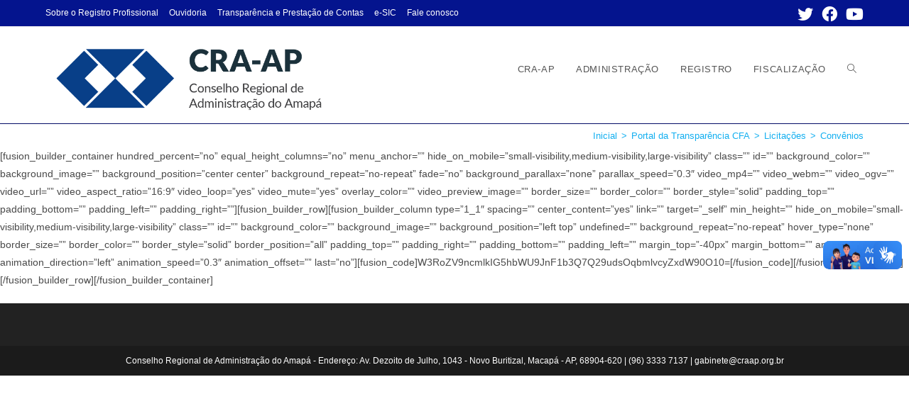

--- FILE ---
content_type: text/html; charset=UTF-8
request_url: http://craap.org.br/transparencia-cfa/transparencia_licitacoes/transparencia-convenios/
body_size: 70474
content:
<!DOCTYPE html>
<html class="html" lang="pt-BR" itemscope itemtype="https://schema.org/WebPage">
<head>
	<meta charset="UTF-8">
	<link rel="profile" href="https://gmpg.org/xfn/11">

	<title>Convênios &#8211; CRA-AP</title>
<meta name='robots' content='max-image-preview:large' />
<meta name="viewport" content="width=device-width, initial-scale=1"><link rel='dns-prefetch' href='//static.addtoany.com' />
<link rel="alternate" type="application/rss+xml" title="Feed para CRA-AP &raquo;" href="http://craap.org.br/feed/" />
<link rel="alternate" type="application/rss+xml" title="Feed de comentários para CRA-AP &raquo;" href="http://craap.org.br/comments/feed/" />
<link rel="alternate" type="text/calendar" title="CRA-AP &raquo; do iCal Feed" href="http://craap.org.br/eventos/?ical=1" />
<script>
window._wpemojiSettings = {"baseUrl":"https:\/\/s.w.org\/images\/core\/emoji\/15.0.3\/72x72\/","ext":".png","svgUrl":"https:\/\/s.w.org\/images\/core\/emoji\/15.0.3\/svg\/","svgExt":".svg","source":{"concatemoji":"http:\/\/craap.org.br\/wp-includes\/js\/wp-emoji-release.min.js?ver=6.5.7"}};
/*! This file is auto-generated */
!function(i,n){var o,s,e;function c(e){try{var t={supportTests:e,timestamp:(new Date).valueOf()};sessionStorage.setItem(o,JSON.stringify(t))}catch(e){}}function p(e,t,n){e.clearRect(0,0,e.canvas.width,e.canvas.height),e.fillText(t,0,0);var t=new Uint32Array(e.getImageData(0,0,e.canvas.width,e.canvas.height).data),r=(e.clearRect(0,0,e.canvas.width,e.canvas.height),e.fillText(n,0,0),new Uint32Array(e.getImageData(0,0,e.canvas.width,e.canvas.height).data));return t.every(function(e,t){return e===r[t]})}function u(e,t,n){switch(t){case"flag":return n(e,"\ud83c\udff3\ufe0f\u200d\u26a7\ufe0f","\ud83c\udff3\ufe0f\u200b\u26a7\ufe0f")?!1:!n(e,"\ud83c\uddfa\ud83c\uddf3","\ud83c\uddfa\u200b\ud83c\uddf3")&&!n(e,"\ud83c\udff4\udb40\udc67\udb40\udc62\udb40\udc65\udb40\udc6e\udb40\udc67\udb40\udc7f","\ud83c\udff4\u200b\udb40\udc67\u200b\udb40\udc62\u200b\udb40\udc65\u200b\udb40\udc6e\u200b\udb40\udc67\u200b\udb40\udc7f");case"emoji":return!n(e,"\ud83d\udc26\u200d\u2b1b","\ud83d\udc26\u200b\u2b1b")}return!1}function f(e,t,n){var r="undefined"!=typeof WorkerGlobalScope&&self instanceof WorkerGlobalScope?new OffscreenCanvas(300,150):i.createElement("canvas"),a=r.getContext("2d",{willReadFrequently:!0}),o=(a.textBaseline="top",a.font="600 32px Arial",{});return e.forEach(function(e){o[e]=t(a,e,n)}),o}function t(e){var t=i.createElement("script");t.src=e,t.defer=!0,i.head.appendChild(t)}"undefined"!=typeof Promise&&(o="wpEmojiSettingsSupports",s=["flag","emoji"],n.supports={everything:!0,everythingExceptFlag:!0},e=new Promise(function(e){i.addEventListener("DOMContentLoaded",e,{once:!0})}),new Promise(function(t){var n=function(){try{var e=JSON.parse(sessionStorage.getItem(o));if("object"==typeof e&&"number"==typeof e.timestamp&&(new Date).valueOf()<e.timestamp+604800&&"object"==typeof e.supportTests)return e.supportTests}catch(e){}return null}();if(!n){if("undefined"!=typeof Worker&&"undefined"!=typeof OffscreenCanvas&&"undefined"!=typeof URL&&URL.createObjectURL&&"undefined"!=typeof Blob)try{var e="postMessage("+f.toString()+"("+[JSON.stringify(s),u.toString(),p.toString()].join(",")+"));",r=new Blob([e],{type:"text/javascript"}),a=new Worker(URL.createObjectURL(r),{name:"wpTestEmojiSupports"});return void(a.onmessage=function(e){c(n=e.data),a.terminate(),t(n)})}catch(e){}c(n=f(s,u,p))}t(n)}).then(function(e){for(var t in e)n.supports[t]=e[t],n.supports.everything=n.supports.everything&&n.supports[t],"flag"!==t&&(n.supports.everythingExceptFlag=n.supports.everythingExceptFlag&&n.supports[t]);n.supports.everythingExceptFlag=n.supports.everythingExceptFlag&&!n.supports.flag,n.DOMReady=!1,n.readyCallback=function(){n.DOMReady=!0}}).then(function(){return e}).then(function(){var e;n.supports.everything||(n.readyCallback(),(e=n.source||{}).concatemoji?t(e.concatemoji):e.wpemoji&&e.twemoji&&(t(e.twemoji),t(e.wpemoji)))}))}((window,document),window._wpemojiSettings);
</script>
<link rel='stylesheet' id='pt-cv-public-style-css' href='http://craap.org.br/wp-content/plugins/content-views-query-and-display-post-page/public/assets/css/cv.css?ver=3.7.2' media='all' />
<style id='wp-emoji-styles-inline-css'>

	img.wp-smiley, img.emoji {
		display: inline !important;
		border: none !important;
		box-shadow: none !important;
		height: 1em !important;
		width: 1em !important;
		margin: 0 0.07em !important;
		vertical-align: -0.1em !important;
		background: none !important;
		padding: 0 !important;
	}
</style>
<link rel='stylesheet' id='wp-block-library-css' href='http://craap.org.br/wp-includes/css/dist/block-library/style.min.css?ver=6.5.7' media='all' />
<style id='wp-block-library-theme-inline-css'>
.wp-block-audio figcaption{color:#555;font-size:13px;text-align:center}.is-dark-theme .wp-block-audio figcaption{color:#ffffffa6}.wp-block-audio{margin:0 0 1em}.wp-block-code{border:1px solid #ccc;border-radius:4px;font-family:Menlo,Consolas,monaco,monospace;padding:.8em 1em}.wp-block-embed figcaption{color:#555;font-size:13px;text-align:center}.is-dark-theme .wp-block-embed figcaption{color:#ffffffa6}.wp-block-embed{margin:0 0 1em}.blocks-gallery-caption{color:#555;font-size:13px;text-align:center}.is-dark-theme .blocks-gallery-caption{color:#ffffffa6}.wp-block-image figcaption{color:#555;font-size:13px;text-align:center}.is-dark-theme .wp-block-image figcaption{color:#ffffffa6}.wp-block-image{margin:0 0 1em}.wp-block-pullquote{border-bottom:4px solid;border-top:4px solid;color:currentColor;margin-bottom:1.75em}.wp-block-pullquote cite,.wp-block-pullquote footer,.wp-block-pullquote__citation{color:currentColor;font-size:.8125em;font-style:normal;text-transform:uppercase}.wp-block-quote{border-left:.25em solid;margin:0 0 1.75em;padding-left:1em}.wp-block-quote cite,.wp-block-quote footer{color:currentColor;font-size:.8125em;font-style:normal;position:relative}.wp-block-quote.has-text-align-right{border-left:none;border-right:.25em solid;padding-left:0;padding-right:1em}.wp-block-quote.has-text-align-center{border:none;padding-left:0}.wp-block-quote.is-large,.wp-block-quote.is-style-large,.wp-block-quote.is-style-plain{border:none}.wp-block-search .wp-block-search__label{font-weight:700}.wp-block-search__button{border:1px solid #ccc;padding:.375em .625em}:where(.wp-block-group.has-background){padding:1.25em 2.375em}.wp-block-separator.has-css-opacity{opacity:.4}.wp-block-separator{border:none;border-bottom:2px solid;margin-left:auto;margin-right:auto}.wp-block-separator.has-alpha-channel-opacity{opacity:1}.wp-block-separator:not(.is-style-wide):not(.is-style-dots){width:100px}.wp-block-separator.has-background:not(.is-style-dots){border-bottom:none;height:1px}.wp-block-separator.has-background:not(.is-style-wide):not(.is-style-dots){height:2px}.wp-block-table{margin:0 0 1em}.wp-block-table td,.wp-block-table th{word-break:normal}.wp-block-table figcaption{color:#555;font-size:13px;text-align:center}.is-dark-theme .wp-block-table figcaption{color:#ffffffa6}.wp-block-video figcaption{color:#555;font-size:13px;text-align:center}.is-dark-theme .wp-block-video figcaption{color:#ffffffa6}.wp-block-video{margin:0 0 1em}.wp-block-template-part.has-background{margin-bottom:0;margin-top:0;padding:1.25em 2.375em}
</style>
<style id='classic-theme-styles-inline-css'>
/*! This file is auto-generated */
.wp-block-button__link{color:#fff;background-color:#32373c;border-radius:9999px;box-shadow:none;text-decoration:none;padding:calc(.667em + 2px) calc(1.333em + 2px);font-size:1.125em}.wp-block-file__button{background:#32373c;color:#fff;text-decoration:none}
</style>
<style id='global-styles-inline-css'>
body{--wp--preset--color--black: #000000;--wp--preset--color--cyan-bluish-gray: #abb8c3;--wp--preset--color--white: #ffffff;--wp--preset--color--pale-pink: #f78da7;--wp--preset--color--vivid-red: #cf2e2e;--wp--preset--color--luminous-vivid-orange: #ff6900;--wp--preset--color--luminous-vivid-amber: #fcb900;--wp--preset--color--light-green-cyan: #7bdcb5;--wp--preset--color--vivid-green-cyan: #00d084;--wp--preset--color--pale-cyan-blue: #8ed1fc;--wp--preset--color--vivid-cyan-blue: #0693e3;--wp--preset--color--vivid-purple: #9b51e0;--wp--preset--gradient--vivid-cyan-blue-to-vivid-purple: linear-gradient(135deg,rgba(6,147,227,1) 0%,rgb(155,81,224) 100%);--wp--preset--gradient--light-green-cyan-to-vivid-green-cyan: linear-gradient(135deg,rgb(122,220,180) 0%,rgb(0,208,130) 100%);--wp--preset--gradient--luminous-vivid-amber-to-luminous-vivid-orange: linear-gradient(135deg,rgba(252,185,0,1) 0%,rgba(255,105,0,1) 100%);--wp--preset--gradient--luminous-vivid-orange-to-vivid-red: linear-gradient(135deg,rgba(255,105,0,1) 0%,rgb(207,46,46) 100%);--wp--preset--gradient--very-light-gray-to-cyan-bluish-gray: linear-gradient(135deg,rgb(238,238,238) 0%,rgb(169,184,195) 100%);--wp--preset--gradient--cool-to-warm-spectrum: linear-gradient(135deg,rgb(74,234,220) 0%,rgb(151,120,209) 20%,rgb(207,42,186) 40%,rgb(238,44,130) 60%,rgb(251,105,98) 80%,rgb(254,248,76) 100%);--wp--preset--gradient--blush-light-purple: linear-gradient(135deg,rgb(255,206,236) 0%,rgb(152,150,240) 100%);--wp--preset--gradient--blush-bordeaux: linear-gradient(135deg,rgb(254,205,165) 0%,rgb(254,45,45) 50%,rgb(107,0,62) 100%);--wp--preset--gradient--luminous-dusk: linear-gradient(135deg,rgb(255,203,112) 0%,rgb(199,81,192) 50%,rgb(65,88,208) 100%);--wp--preset--gradient--pale-ocean: linear-gradient(135deg,rgb(255,245,203) 0%,rgb(182,227,212) 50%,rgb(51,167,181) 100%);--wp--preset--gradient--electric-grass: linear-gradient(135deg,rgb(202,248,128) 0%,rgb(113,206,126) 100%);--wp--preset--gradient--midnight: linear-gradient(135deg,rgb(2,3,129) 0%,rgb(40,116,252) 100%);--wp--preset--font-size--small: 13px;--wp--preset--font-size--medium: 20px;--wp--preset--font-size--large: 36px;--wp--preset--font-size--x-large: 42px;--wp--preset--spacing--20: 0.44rem;--wp--preset--spacing--30: 0.67rem;--wp--preset--spacing--40: 1rem;--wp--preset--spacing--50: 1.5rem;--wp--preset--spacing--60: 2.25rem;--wp--preset--spacing--70: 3.38rem;--wp--preset--spacing--80: 5.06rem;--wp--preset--shadow--natural: 6px 6px 9px rgba(0, 0, 0, 0.2);--wp--preset--shadow--deep: 12px 12px 50px rgba(0, 0, 0, 0.4);--wp--preset--shadow--sharp: 6px 6px 0px rgba(0, 0, 0, 0.2);--wp--preset--shadow--outlined: 6px 6px 0px -3px rgba(255, 255, 255, 1), 6px 6px rgba(0, 0, 0, 1);--wp--preset--shadow--crisp: 6px 6px 0px rgba(0, 0, 0, 1);}:where(.is-layout-flex){gap: 0.5em;}:where(.is-layout-grid){gap: 0.5em;}body .is-layout-flex{display: flex;}body .is-layout-flex{flex-wrap: wrap;align-items: center;}body .is-layout-flex > *{margin: 0;}body .is-layout-grid{display: grid;}body .is-layout-grid > *{margin: 0;}:where(.wp-block-columns.is-layout-flex){gap: 2em;}:where(.wp-block-columns.is-layout-grid){gap: 2em;}:where(.wp-block-post-template.is-layout-flex){gap: 1.25em;}:where(.wp-block-post-template.is-layout-grid){gap: 1.25em;}.has-black-color{color: var(--wp--preset--color--black) !important;}.has-cyan-bluish-gray-color{color: var(--wp--preset--color--cyan-bluish-gray) !important;}.has-white-color{color: var(--wp--preset--color--white) !important;}.has-pale-pink-color{color: var(--wp--preset--color--pale-pink) !important;}.has-vivid-red-color{color: var(--wp--preset--color--vivid-red) !important;}.has-luminous-vivid-orange-color{color: var(--wp--preset--color--luminous-vivid-orange) !important;}.has-luminous-vivid-amber-color{color: var(--wp--preset--color--luminous-vivid-amber) !important;}.has-light-green-cyan-color{color: var(--wp--preset--color--light-green-cyan) !important;}.has-vivid-green-cyan-color{color: var(--wp--preset--color--vivid-green-cyan) !important;}.has-pale-cyan-blue-color{color: var(--wp--preset--color--pale-cyan-blue) !important;}.has-vivid-cyan-blue-color{color: var(--wp--preset--color--vivid-cyan-blue) !important;}.has-vivid-purple-color{color: var(--wp--preset--color--vivid-purple) !important;}.has-black-background-color{background-color: var(--wp--preset--color--black) !important;}.has-cyan-bluish-gray-background-color{background-color: var(--wp--preset--color--cyan-bluish-gray) !important;}.has-white-background-color{background-color: var(--wp--preset--color--white) !important;}.has-pale-pink-background-color{background-color: var(--wp--preset--color--pale-pink) !important;}.has-vivid-red-background-color{background-color: var(--wp--preset--color--vivid-red) !important;}.has-luminous-vivid-orange-background-color{background-color: var(--wp--preset--color--luminous-vivid-orange) !important;}.has-luminous-vivid-amber-background-color{background-color: var(--wp--preset--color--luminous-vivid-amber) !important;}.has-light-green-cyan-background-color{background-color: var(--wp--preset--color--light-green-cyan) !important;}.has-vivid-green-cyan-background-color{background-color: var(--wp--preset--color--vivid-green-cyan) !important;}.has-pale-cyan-blue-background-color{background-color: var(--wp--preset--color--pale-cyan-blue) !important;}.has-vivid-cyan-blue-background-color{background-color: var(--wp--preset--color--vivid-cyan-blue) !important;}.has-vivid-purple-background-color{background-color: var(--wp--preset--color--vivid-purple) !important;}.has-black-border-color{border-color: var(--wp--preset--color--black) !important;}.has-cyan-bluish-gray-border-color{border-color: var(--wp--preset--color--cyan-bluish-gray) !important;}.has-white-border-color{border-color: var(--wp--preset--color--white) !important;}.has-pale-pink-border-color{border-color: var(--wp--preset--color--pale-pink) !important;}.has-vivid-red-border-color{border-color: var(--wp--preset--color--vivid-red) !important;}.has-luminous-vivid-orange-border-color{border-color: var(--wp--preset--color--luminous-vivid-orange) !important;}.has-luminous-vivid-amber-border-color{border-color: var(--wp--preset--color--luminous-vivid-amber) !important;}.has-light-green-cyan-border-color{border-color: var(--wp--preset--color--light-green-cyan) !important;}.has-vivid-green-cyan-border-color{border-color: var(--wp--preset--color--vivid-green-cyan) !important;}.has-pale-cyan-blue-border-color{border-color: var(--wp--preset--color--pale-cyan-blue) !important;}.has-vivid-cyan-blue-border-color{border-color: var(--wp--preset--color--vivid-cyan-blue) !important;}.has-vivid-purple-border-color{border-color: var(--wp--preset--color--vivid-purple) !important;}.has-vivid-cyan-blue-to-vivid-purple-gradient-background{background: var(--wp--preset--gradient--vivid-cyan-blue-to-vivid-purple) !important;}.has-light-green-cyan-to-vivid-green-cyan-gradient-background{background: var(--wp--preset--gradient--light-green-cyan-to-vivid-green-cyan) !important;}.has-luminous-vivid-amber-to-luminous-vivid-orange-gradient-background{background: var(--wp--preset--gradient--luminous-vivid-amber-to-luminous-vivid-orange) !important;}.has-luminous-vivid-orange-to-vivid-red-gradient-background{background: var(--wp--preset--gradient--luminous-vivid-orange-to-vivid-red) !important;}.has-very-light-gray-to-cyan-bluish-gray-gradient-background{background: var(--wp--preset--gradient--very-light-gray-to-cyan-bluish-gray) !important;}.has-cool-to-warm-spectrum-gradient-background{background: var(--wp--preset--gradient--cool-to-warm-spectrum) !important;}.has-blush-light-purple-gradient-background{background: var(--wp--preset--gradient--blush-light-purple) !important;}.has-blush-bordeaux-gradient-background{background: var(--wp--preset--gradient--blush-bordeaux) !important;}.has-luminous-dusk-gradient-background{background: var(--wp--preset--gradient--luminous-dusk) !important;}.has-pale-ocean-gradient-background{background: var(--wp--preset--gradient--pale-ocean) !important;}.has-electric-grass-gradient-background{background: var(--wp--preset--gradient--electric-grass) !important;}.has-midnight-gradient-background{background: var(--wp--preset--gradient--midnight) !important;}.has-small-font-size{font-size: var(--wp--preset--font-size--small) !important;}.has-medium-font-size{font-size: var(--wp--preset--font-size--medium) !important;}.has-large-font-size{font-size: var(--wp--preset--font-size--large) !important;}.has-x-large-font-size{font-size: var(--wp--preset--font-size--x-large) !important;}
.wp-block-navigation a:where(:not(.wp-element-button)){color: inherit;}
:where(.wp-block-post-template.is-layout-flex){gap: 1.25em;}:where(.wp-block-post-template.is-layout-grid){gap: 1.25em;}
:where(.wp-block-columns.is-layout-flex){gap: 2em;}:where(.wp-block-columns.is-layout-grid){gap: 2em;}
.wp-block-pullquote{font-size: 1.5em;line-height: 1.6;}
</style>
<link rel='stylesheet' id='events-manager-css' href='http://craap.org.br/wp-content/plugins/events-manager/includes/css/events-manager.min.css?ver=6.4.7.3' media='all' />
<style id='events-manager-inline-css'>
body .em { --font-family : inherit; --font-weight : inherit; --font-size : 1em; --line-height : inherit; }
</style>
<link rel='stylesheet' id='tribe-events-v2-single-skeleton-css' href='http://craap.org.br/wp-content/plugins/the-events-calendar/src/resources/css/tribe-events-single-skeleton.min.css?ver=6.4.0' media='all' />
<link rel='stylesheet' id='tribe-events-v2-single-skeleton-full-css' href='http://craap.org.br/wp-content/plugins/the-events-calendar/src/resources/css/tribe-events-single-full.min.css?ver=6.4.0' media='all' />
<link rel='stylesheet' id='tec-events-elementor-widgets-base-styles-css' href='http://craap.org.br/wp-content/plugins/the-events-calendar/src/resources/css/integrations/plugins/elementor/widgets/widget-base.min.css?ver=6.4.0' media='all' />
<link rel='stylesheet' id='fusion-core-style-css' href='http://craap.org.br/wp-content/plugins/fusion-core/css/style.min.css?ver=6.5.7' media='all' />
<link rel='stylesheet' id='font-awesome-css' href='http://craap.org.br/wp-content/themes/oceanwp/assets/fonts/fontawesome/css/all.min.css?ver=6.4.2' media='all' />
<link rel='stylesheet' id='simple-line-icons-css' href='http://craap.org.br/wp-content/themes/oceanwp/assets/css/third/simple-line-icons.min.css?ver=2.4.0' media='all' />
<link rel='stylesheet' id='oceanwp-style-css' href='http://craap.org.br/wp-content/themes/oceanwp/assets/css/style.min.css?ver=3.5.5' media='all' />
<link rel='stylesheet' id='simple-favorites-css' href='http://craap.org.br/wp-content/plugins/favorites/assets/css/favorites.css?ver=2.3.4' media='all' />
<link rel='stylesheet' id='addtoany-css' href='http://craap.org.br/wp-content/plugins/add-to-any/addtoany.min.css?ver=1.16' media='all' />
<link rel='stylesheet' id='cherry-team-css' href='http://craap.org.br/wp-content/plugins/cherry-team-members/public/assets/css/cherry-team.css?ver=1.4.6' media='all' />
<link rel='stylesheet' id='cherry-team-grid-css' href='http://craap.org.br/wp-content/plugins/cherry-team-members/public/assets/css/cherry-team-grid.css?ver=1.4.6' media='all' />
<script src="http://craap.org.br/wp-includes/js/jquery/jquery.min.js?ver=3.7.1" id="jquery-core-js"></script>
<script src="http://craap.org.br/wp-includes/js/jquery/jquery-migrate.min.js?ver=3.4.1" id="jquery-migrate-js"></script>
<script id="addtoany-core-js-before">
window.a2a_config=window.a2a_config||{};a2a_config.callbacks=[];a2a_config.overlays=[];a2a_config.templates={};a2a_localize = {
	Share: "Share",
	Save: "Save",
	Subscribe: "Subscribe",
	Email: "Email",
	Bookmark: "Bookmark",
	ShowAll: "Show all",
	ShowLess: "Show less",
	FindServices: "Find service(s)",
	FindAnyServiceToAddTo: "Instantly find any service to add to",
	PoweredBy: "Powered by",
	ShareViaEmail: "Share via email",
	SubscribeViaEmail: "Subscribe via email",
	BookmarkInYourBrowser: "Bookmark in your browser",
	BookmarkInstructions: "Press Ctrl+D or \u2318+D to bookmark this page",
	AddToYourFavorites: "Add to your favorites",
	SendFromWebOrProgram: "Send from any email address or email program",
	EmailProgram: "Email program",
	More: "More&#8230;",
	ThanksForSharing: "Thanks for sharing!",
	ThanksForFollowing: "Thanks for following!"
};
</script>
<script async src="https://static.addtoany.com/menu/page.js" id="addtoany-core-js"></script>
<script async src="http://craap.org.br/wp-content/plugins/add-to-any/addtoany.min.js?ver=1.1" id="addtoany-jquery-js"></script>
<script src="http://craap.org.br/wp-includes/js/jquery/ui/core.min.js?ver=1.13.2" id="jquery-ui-core-js"></script>
<script src="http://craap.org.br/wp-includes/js/jquery/ui/mouse.min.js?ver=1.13.2" id="jquery-ui-mouse-js"></script>
<script src="http://craap.org.br/wp-includes/js/jquery/ui/sortable.min.js?ver=1.13.2" id="jquery-ui-sortable-js"></script>
<script src="http://craap.org.br/wp-includes/js/jquery/ui/datepicker.min.js?ver=1.13.2" id="jquery-ui-datepicker-js"></script>
<script id="jquery-ui-datepicker-js-after">
jQuery(function(jQuery){jQuery.datepicker.setDefaults({"closeText":"Fechar","currentText":"Hoje","monthNames":["janeiro","fevereiro","mar\u00e7o","abril","maio","junho","julho","agosto","setembro","outubro","novembro","dezembro"],"monthNamesShort":["jan","fev","mar","abr","maio","jun","jul","ago","set","out","nov","dez"],"nextText":"Seguinte","prevText":"Anterior","dayNames":["domingo","segunda-feira","ter\u00e7a-feira","quarta-feira","quinta-feira","sexta-feira","s\u00e1bado"],"dayNamesShort":["dom","seg","ter","qua","qui","sex","s\u00e1b"],"dayNamesMin":["D","S","T","Q","Q","S","S"],"dateFormat":"d \\dd\\e MM \\dd\\e yy","firstDay":0,"isRTL":false});});
</script>
<script src="http://craap.org.br/wp-includes/js/jquery/ui/resizable.min.js?ver=1.13.2" id="jquery-ui-resizable-js"></script>
<script src="http://craap.org.br/wp-includes/js/jquery/ui/draggable.min.js?ver=1.13.2" id="jquery-ui-draggable-js"></script>
<script src="http://craap.org.br/wp-includes/js/jquery/ui/controlgroup.min.js?ver=1.13.2" id="jquery-ui-controlgroup-js"></script>
<script src="http://craap.org.br/wp-includes/js/jquery/ui/checkboxradio.min.js?ver=1.13.2" id="jquery-ui-checkboxradio-js"></script>
<script src="http://craap.org.br/wp-includes/js/jquery/ui/button.min.js?ver=1.13.2" id="jquery-ui-button-js"></script>
<script src="http://craap.org.br/wp-includes/js/jquery/ui/dialog.min.js?ver=1.13.2" id="jquery-ui-dialog-js"></script>
<script id="events-manager-js-extra">
var EM = {"ajaxurl":"http:\/\/craap.org.br\/wp-admin\/admin-ajax.php","locationajaxurl":"http:\/\/craap.org.br\/wp-admin\/admin-ajax.php?action=locations_search","firstDay":"0","locale":"pt","dateFormat":"yy-mm-dd","ui_css":"http:\/\/craap.org.br\/wp-content\/plugins\/events-manager\/includes\/css\/jquery-ui\/build.min.css","show24hours":"1","is_ssl":"","autocomplete_limit":"10","calendar":{"breakpoints":{"small":560,"medium":908,"large":false}},"phone":"","datepicker":{"format":"d\/m\/Y","locale":"pt"},"search":{"breakpoints":{"small":650,"medium":850,"full":false}},"url":"http:\/\/craap.org.br\/wp-content\/plugins\/events-manager","bookingInProgress":"Please wait while the booking is being submitted.","tickets_save":"Save Ticket","bookingajaxurl":"http:\/\/craap.org.br\/wp-admin\/admin-ajax.php","bookings_export_save":"Export Bookings","bookings_settings_save":"Save Settings","booking_delete":"Are you sure you want to delete?","booking_offset":"30","bookings":{"submit_button":{"text":{"default":"Send your booking","free":"Send your booking","payment":"Send your booking","processing":"Processing ..."}},"update_listener":""},"bb_full":"Sold Out","bb_book":"Book Now","bb_booking":"Booking...","bb_booked":"Booking Submitted","bb_error":"Booking Error. Try again?","bb_cancel":"Cancel","bb_canceling":"Canceling...","bb_cancelled":"Cancelled","bb_cancel_error":"Cancellation Error. Try again?","txt_search":"Search","txt_searching":"Searching...","txt_loading":"Loading...","event_detach_warning":"Are you sure you want to detach this event? By doing so, this event will be independent of the recurring set of events.","delete_recurrence_warning":"Are you sure you want to delete all recurrences of this event? All events will be moved to trash.","disable_bookings_warning":"Are you sure you want to disable bookings? If you do this and save, you will lose all previous bookings. If you wish to prevent further bookings, reduce the number of spaces available to the amount of bookings you currently have","booking_warning_cancel":"Are you sure you want to cancel your booking?"};
</script>
<script src="http://craap.org.br/wp-content/plugins/events-manager/includes/js/events-manager.min.js?ver=6.4.7.3" id="events-manager-js"></script>
<script src="http://craap.org.br/wp-content/plugins/events-manager/includes/external/flatpickr/l10n/pt.min.js?ver=6.4.7.3" id="em-flatpickr-localization-js"></script>
<script id="favorites-js-extra">
var favorites_data = {"ajaxurl":"http:\/\/craap.org.br\/wp-admin\/admin-ajax.php","nonce":"d90bdaf9d0","favorite":"Favorite <i class=\"sf-icon-star-empty\"><\/i>","favorited":"Favorited <i class=\"sf-icon-star-full\"><\/i>","includecount":"","indicate_loading":"","loading_text":"Loading","loading_image":"","loading_image_active":"","loading_image_preload":"","cache_enabled":"1","button_options":{"button_type":"custom","custom_colors":false,"box_shadow":false,"include_count":false,"default":{"background_default":false,"border_default":false,"text_default":false,"icon_default":false,"count_default":false},"active":{"background_active":false,"border_active":false,"text_active":false,"icon_active":false,"count_active":false}},"authentication_modal_content":"<p>Please login to add favorites.<\/p><p><a href=\"#\" data-favorites-modal-close>Dismiss this notice<\/a><\/p>","authentication_redirect":"","dev_mode":"","logged_in":"","user_id":"0","authentication_redirect_url":"http:\/\/craap.org.br\/wp-login.php"};
</script>
<script src="http://craap.org.br/wp-content/plugins/favorites/assets/js/favorites.min.js?ver=2.3.4" id="favorites-js"></script>

<!-- OG: 3.3.0 -->
<meta property="og:description" content="[fusion_builder_container hundred_percent=&quot;no&quot; equal_height_columns=&quot;no&quot; menu_anchor=&quot;&quot; hide_on_mobile=&quot;small-visibility,medium-visibility,large-visibility&quot; class=&quot;&quot; id=&quot;&quot; background_color=&quot;&quot; background_image=&quot;&quot; background_position=&quot;center center&quot; background_repeat=&quot;no-repeat&quot; fade=&quot;no&quot; background_parallax=&quot;none&quot; parallax_speed=&quot;0.3&quot; video_mp4=&quot;&quot; video_webm=&quot;&quot; video_ogv=&quot;&quot; video_url=&quot;&quot; video_aspect_ratio=&quot;16:9&quot; video_loop=&quot;yes&quot; video_mute=&quot;yes&quot; overlay_color=&quot;&quot; video_preview_image=&quot;&quot; border_size=&quot;&quot; border_color=&quot;&quot; border_style=&quot;solid&quot; padding_top=&quot;&quot; padding_bottom=&quot;&quot; padding_left=&quot;&quot; padding_right=&quot;&quot;][fusion_builder_row][fusion_builder_column type=&quot;1_1&quot; spacing=&quot;&quot; center_content=&quot;yes&quot; link=&quot;&quot; target=&quot;_self&quot; min_height=&quot;&quot; hide_on_mobile=&quot;small-visibility,medium-visibility,large-visibility&quot; class=&quot;&quot; id=&quot;&quot; background_color=&quot;&quot; background_image=&quot;&quot; background_position=&quot;left top&quot; undefined=&quot;&quot; background_repeat=&quot;no-repeat&quot; hover_type=&quot;none&quot; border_size=&quot;&quot; border_color=&quot;&quot; border_style=&quot;solid&quot; border_position=&quot;all&quot; padding_top=&quot;&quot; padding_right=&quot;&quot; padding_bottom=&quot;&quot; padding_left=&quot;&quot;..."><meta property="og:type" content="article"><meta property="og:locale" content="pt_BR"><meta property="og:site_name" content="CRA-AP"><meta property="og:title" content="Convênios"><meta property="og:url" content="https://craap.org.br/transparencia-cfa/transparencia_licitacoes/transparencia-convenios/"><meta property="og:updated_time" content="2018-04-09T11:38:10-03:00">
<meta property="article:published_time" content="2017-10-24T11:25:01+00:00"><meta property="article:modified_time" content="2018-04-09T14:38:10+00:00"><meta property="article:author:first_name" content="CFA"><meta property="article:author:username" content="CFA">
<meta property="twitter:partner" content="ogwp"><meta property="twitter:card" content="summary"><meta property="twitter:title" content="Convênios"><meta property="twitter:description" content="[fusion_builder_container hundred_percent=&quot;no&quot; equal_height_columns=&quot;no&quot; menu_anchor=&quot;&quot; hide_on_mobile=&quot;small-visibility,medium-visibility,large-visibility&quot; class=&quot;&quot; id=&quot;&quot; background_color=&quot;&quot;..."><meta property="twitter:url" content="https://craap.org.br/transparencia-cfa/transparencia_licitacoes/transparencia-convenios/">
<meta itemprop="name" content="Convênios"><meta itemprop="description" content="[fusion_builder_container hundred_percent=&quot;no&quot; equal_height_columns=&quot;no&quot; menu_anchor=&quot;&quot; hide_on_mobile=&quot;small-visibility,medium-visibility,large-visibility&quot; class=&quot;&quot; id=&quot;&quot; background_color=&quot;&quot; background_image=&quot;&quot; background_position=&quot;center center&quot; background_repeat=&quot;no-repeat&quot; fade=&quot;no&quot; background_parallax=&quot;none&quot; parallax_speed=&quot;0.3&quot; video_mp4=&quot;&quot; video_webm=&quot;&quot; video_ogv=&quot;&quot; video_url=&quot;&quot; video_aspect_ratio=&quot;16:9&quot; video_loop=&quot;yes&quot; video_mute=&quot;yes&quot; overlay_color=&quot;&quot; video_preview_image=&quot;&quot; border_size=&quot;&quot; border_color=&quot;&quot; border_style=&quot;solid&quot; padding_top=&quot;&quot; padding_bottom=&quot;&quot; padding_left=&quot;&quot; padding_right=&quot;&quot;][fusion_builder_row][fusion_builder_column type=&quot;1_1&quot; spacing=&quot;&quot; center_content=&quot;yes&quot; link=&quot;&quot; target=&quot;_self&quot; min_height=&quot;&quot; hide_on_mobile=&quot;small-visibility,medium-visibility,large-visibility&quot; class=&quot;&quot; id=&quot;&quot; background_color=&quot;&quot; background_image=&quot;&quot; background_position=&quot;left top&quot; undefined=&quot;&quot; background_repeat=&quot;no-repeat&quot; hover_type=&quot;none&quot; border_size=&quot;&quot; border_color=&quot;&quot; border_style=&quot;solid&quot; border_position=&quot;all&quot; padding_top=&quot;&quot; padding_right=&quot;&quot; padding_bottom=&quot;&quot; padding_left=&quot;&quot;..."><meta itemprop="datePublished" content="2017-10-24"><meta itemprop="dateModified" content="2018-04-09T14:38:10+00:00"><meta itemprop="author" content="CFA">
<meta property="profile:first_name" content="CFA"><meta property="profile:username" content="CFA">
<!-- /OG -->

<link rel="https://api.w.org/" href="http://craap.org.br/wp-json/" /><link rel="alternate" type="application/json" href="http://craap.org.br/wp-json/wp/v2/pages/53129" /><link rel="EditURI" type="application/rsd+xml" title="RSD" href="http://craap.org.br/xmlrpc.php?rsd" />
<meta name="generator" content="WordPress 6.5.7" />
<link rel="canonical" href="http://craap.org.br/transparencia-cfa/transparencia_licitacoes/transparencia-convenios/" />
<link rel='shortlink' href='http://craap.org.br/?p=53129' />
<link rel="alternate" type="application/json+oembed" href="http://craap.org.br/wp-json/oembed/1.0/embed?url=http%3A%2F%2Fcraap.org.br%2Ftransparencia-cfa%2Ftransparencia_licitacoes%2Ftransparencia-convenios%2F" />
<link rel="alternate" type="text/xml+oembed" href="http://craap.org.br/wp-json/oembed/1.0/embed?url=http%3A%2F%2Fcraap.org.br%2Ftransparencia-cfa%2Ftransparencia_licitacoes%2Ftransparencia-convenios%2F&#038;format=xml" />
<meta name="tec-api-version" content="v1"><meta name="tec-api-origin" content="http://craap.org.br"><link rel="alternate" href="http://craap.org.br/wp-json/tribe/events/v1/" /><meta name="generator" content="Elementor 3.21.4; features: e_optimized_assets_loading, additional_custom_breakpoints; settings: css_print_method-external, google_font-enabled, font_display-auto">
<!-- OceanWP CSS -->
<style type="text/css">
/* General CSS */#main #content-wrap,.separate-layout #main #content-wrap{padding-top:0}.background-image-page-header .page-header-inner,.background-image-page-header .site-breadcrumbs{text-align:left}.page-header,.has-transparent-header .page-header{padding:0}.page-header .page-header-title,.page-header.background-image-page-header .page-header-title{color:#ffffff}.site-breadcrumbs,.background-image-page-header .site-breadcrumbs{color:#13aff0}.site-breadcrumbs a,.background-image-page-header .site-breadcrumbs a{color:#13aff0}.site-breadcrumbs a .owp-icon use,.background-image-page-header .site-breadcrumbs a .owp-icon use{stroke:#13aff0}/* Header CSS */#site-logo #site-logo-inner,.oceanwp-social-menu .social-menu-inner,#site-header.full_screen-header .menu-bar-inner,.after-header-content .after-header-content-inner{height:100px}#site-navigation-wrap .dropdown-menu >li >a,.oceanwp-mobile-menu-icon a,.mobile-menu-close,.after-header-content-inner >a{line-height:100px}#site-header{border-color:#040c66}#site-header-inner{padding:10px}#site-header.has-header-media .overlay-header-media{background-color:rgba(0,0,0,0.5)}#site-logo #site-logo-inner a img,#site-header.center-header #site-navigation-wrap .middle-site-logo a img{max-width:400px}#site-navigation-wrap .dropdown-menu >li >a:hover,.oceanwp-mobile-menu-icon a:hover,#searchform-header-replace-close:hover{color:#040c66}#site-navigation-wrap .dropdown-menu >li >a:hover .owp-icon use,.oceanwp-mobile-menu-icon a:hover .owp-icon use,#searchform-header-replace-close:hover .owp-icon use{stroke:#040c66}/* Top Bar CSS */#top-bar-wrap,.oceanwp-top-bar-sticky{background-color:#04148e}#top-bar-wrap,#top-bar-content strong{color:#ffffff}#top-bar-content a,#top-bar-social-alt a{color:#ffffff}#top-bar-content a:hover,#top-bar-social-alt a:hover{color:#04148e}#top-bar-social li a{font-size:22px}#top-bar-social li a{color:#ffffff}#top-bar-social li a .owp-icon use{stroke:#ffffff}/* Footer Bottom CSS */#footer-bottom a:hover,#footer-bottom #footer-bottom-menu a:hover{color:#04148e}.page-header{background-color:#ffffff}
</style></head>

<body class="page-template-default page page-id-53129 page-child parent-pageid-52906 wp-custom-logo wp-embed-responsive tribe-no-js oceanwp-theme dropdown-mobile default-breakpoint content-full-screen has-topbar has-breadcrumbs elementor-default elementor-kit-62595" itemscope="itemscope" itemtype="https://schema.org/WebPage">

	
	
	<div id="outer-wrap" class="site clr">

		<a class="skip-link screen-reader-text" href="#main">Ir para o conteúdo</a>

		
		<div id="wrap" class="clr">

			

<div id="top-bar-wrap" class="clr">

	<div id="top-bar" class="clr container has-no-content">

		
		<div id="top-bar-inner" class="clr">

			
	<div id="top-bar-content" class="clr top-bar-left">

		
<div id="top-bar-nav" class="navigation clr">

	<ul id="menu-barra-superior" class="top-bar-menu dropdown-menu sf-menu"><li id="menu-item-63037" class="menu-item menu-item-type-custom menu-item-object-custom menu-item-63037"><a href="https://cfa.org.br/sobre-o-registro-profissional/" class="menu-link">Sobre o Registro Profissional</a></li><li id="menu-item-63035" class="menu-item menu-item-type-custom menu-item-object-custom menu-item-63035"><a target="_blank" href="https://sei.cfa.org.br/sei/controlador_externo.php?acao=ouvidoria&#038;acao_origem=ouvidoria&#038;id_orgao_acesso_externo=26" class="menu-link">Ouvidoria</a></li><li id="menu-item-63036" class="menu-item menu-item-type-custom menu-item-object-custom menu-item-63036"><a target="_blank" href="https://cra-ap.implanta.net.br/portaltransparencia/#publico/inicio" class="menu-link">Transparência e Prestação de Contas</a></li><li id="menu-item-63038" class="menu-item menu-item-type-custom menu-item-object-custom menu-item-63038"><a target="_blank" href="https://cra-ap.implanta.net.br/portaltransparencia/#SIC/Home" class="menu-link">e-SIC</a></li><li id="menu-item-63566" class="menu-item menu-item-type-custom menu-item-object-custom menu-item-63566"><a href="http://craap.org.br/contato/" class="menu-link">Fale conosco</a></li></ul>
</div>

		
			
	</div><!-- #top-bar-content -->



<div id="top-bar-social" class="clr top-bar-right">

	<ul class="clr" aria-label="Links sociais">

		<li class="oceanwp-twitter"><a href="#" aria-label="X (abre em uma nova aba)" target="_blank" rel="noopener noreferrer"><i class=" fab fa-twitter" aria-hidden="true" role="img"></i></a></li><li class="oceanwp-facebook"><a href="#" aria-label="Facebook (abre em uma nova aba)" target="_blank" rel="noopener noreferrer"><i class=" fab fa-facebook" aria-hidden="true" role="img"></i></a></li><li class="oceanwp-youtube"><a href="#" aria-label="YouTube (abre em uma nova aba)" target="_blank" rel="noopener noreferrer"><i class=" fab fa-youtube" aria-hidden="true" role="img"></i></a></li>
	</ul>

</div><!-- #top-bar-social -->

		</div><!-- #top-bar-inner -->

		
	</div><!-- #top-bar -->

</div><!-- #top-bar-wrap -->


			
<header id="site-header" class="minimal-header clr" data-height="100" itemscope="itemscope" itemtype="https://schema.org/WPHeader" role="banner">

	
					
			<div id="site-header-inner" class="clr container">

				
				

<div id="site-logo" class="clr" itemscope itemtype="https://schema.org/Brand" >

	
	<div id="site-logo-inner" class="clr">

		<a href="http://craap.org.br/" class="custom-logo-link" rel="home"><img fetchpriority="high" width="1377" height="399" src="http://craap.org.br/wp-content/uploads/2021/01/CRAAP.png" class="custom-logo" alt="CRA-AP" decoding="async" srcset="http://craap.org.br/wp-content/uploads/2021/01/CRAAP.png 1377w, http://craap.org.br/wp-content/uploads/2021/01/CRAAP-300x87.png 300w, http://craap.org.br/wp-content/uploads/2021/01/CRAAP-1024x297.png 1024w, http://craap.org.br/wp-content/uploads/2021/01/CRAAP-768x223.png 768w" sizes="(max-width: 1377px) 100vw, 1377px" /></a>
	</div><!-- #site-logo-inner -->

	
	
</div><!-- #site-logo -->

			<div id="site-navigation-wrap" class="clr">
			
			
			
			<nav id="site-navigation" class="navigation main-navigation clr" itemscope="itemscope" itemtype="https://schema.org/SiteNavigationElement" role="navigation" >

				<ul id="menu-menu-principal" class="main-menu dropdown-menu sf-menu"><li id="menu-item-57822" class="menu-item menu-item-type-custom menu-item-object-custom menu-item-has-children dropdown menu-item-57822"><a href="#" class="menu-link"><span class="text-wrap">CRA-AP</span></a>
<ul class="sub-menu">
	<li id="menu-item-63899" class="menu-item menu-item-type-custom menu-item-object-custom menu-item-63899"><a href="https://cfa.org.br/eleicoes-cfa-cras-2024/" class="menu-link"><span class="text-wrap">ELEIÇÕES CFA/CRA&#8217;s</span></a></li>	<li id="menu-item-57319" class="menu-item menu-item-type-post_type menu-item-object-page menu-item-57319"><a href="http://craap.org.br/transparencia-cfa/conselho-regional/" class="menu-link"><span class="text-wrap">CONSELHO REGIONAL</span></a></li>	<li id="menu-item-57313" class="menu-item menu-item-type-post_type menu-item-object-page menu-item-57313"><a href="http://craap.org.br/institucional/sistema-cfacras/" class="menu-link"><span class="text-wrap">O SISTEMA CFA/CRAs</span></a></li>	<li id="menu-item-62415" class="menu-item menu-item-type-post_type menu-item-object-page menu-item-62415"><a href="http://craap.org.br/listings-2/" class="menu-link"><span class="text-wrap">CONVÊNIOS</span></a></li>	<li id="menu-item-62519" class="menu-item menu-item-type-post_type menu-item-object-page menu-item-62519"><a href="http://craap.org.br/imprensa/" class="menu-link"><span class="text-wrap">IMPRENSA</span></a></li>	<li id="menu-item-62150" class="menu-item menu-item-type-post_type menu-item-object-page menu-item-62150"><a href="http://craap.org.br/servicos-publicacoes/" class="menu-link"><span class="text-wrap">PUBLICAÇÕES</span></a></li>	<li id="menu-item-57826" class="menu-item menu-item-type-custom menu-item-object-custom menu-item-57826"><a target="_blank" href="http://documentos.cfa.org.br/" class="menu-link"><span class="text-wrap">LEGISLAÇÃO</span></a></li>	<li id="menu-item-59941" class="menu-item menu-item-type-custom menu-item-object-custom menu-item-59941"><a target="_blank" href="http://cfa.org.br/cadastro-nacional/" class="menu-link"><span class="text-wrap">CADASTRO NACIONAL</span></a></li>	<li id="menu-item-62386" class="menu-item menu-item-type-post_type menu-item-object-page menu-item-62386"><a href="http://craap.org.br/licitacoes-e-editais/" class="menu-link"><span class="text-wrap">LICITAÇÕES E EDITAIS</span></a></li>	<li id="menu-item-54871" class="menu-item menu-item-type-post_type menu-item-object-page menu-item-54871"><a href="http://craap.org.br/administracao-administracao/administracao-carreira/" class="menu-link"><span class="text-wrap">PROJETOS E AÇÕES</span></a></li>	<li id="menu-item-62124" class="menu-item menu-item-type-post_type menu-item-object-page menu-item-62124"><a href="http://craap.org.br/contato/" class="menu-link"><span class="text-wrap">CONTATO</span></a></li></ul>
</li><li id="menu-item-54848" class="menu-item menu-item-type-post_type menu-item-object-page menu-item-has-children dropdown menu-item-54848"><a href="http://craap.org.br/administracao-administracao/" class="menu-link"><span class="text-wrap">ADMINISTRAÇÃO</span></a>
<ul class="sub-menu">
	<li id="menu-item-54851" class="menu-item menu-item-type-post_type menu-item-object-page menu-item-54851"><a href="http://craap.org.br/administracao-administracao/administracao-administrador/" class="menu-link"><span class="text-wrap">ADMINISTRADOR</span></a></li>	<li id="menu-item-54875" class="menu-item menu-item-type-post_type menu-item-object-page menu-item-54875"><a href="http://craap.org.br/administracao-administracao/administracao-tecnologo/" class="menu-link"><span class="text-wrap">TECNÓLOGO</span></a></li>	<li id="menu-item-54874" class="menu-item menu-item-type-post_type menu-item-object-page menu-item-54874"><a href="http://craap.org.br/administracao-administracao/administracao-historia-da-profissao/" class="menu-link"><span class="text-wrap">HISTÓRIA DA PROFISSÃO</span></a></li>	<li id="menu-item-54873" class="menu-item menu-item-type-post_type menu-item-object-page menu-item-54873"><a href="http://craap.org.br/administracao-administracao/administracao-sobre-a-profissao/" class="menu-link"><span class="text-wrap">SOBRE A PROFISSÃO</span></a></li></ul>
</li><li id="menu-item-61591" class="menu-item menu-item-type-post_type menu-item-object-page menu-item-has-children dropdown menu-item-61591"><a href="http://craap.org.br/registro-profissional/" class="menu-link"><span class="text-wrap">REGISTRO</span></a>
<ul class="sub-menu">
	<li id="menu-item-61593" class="menu-item menu-item-type-post_type menu-item-object-page menu-item-61593"><a href="http://craap.org.br/pessoa-fisica/" class="menu-link"><span class="text-wrap">PESSOA FÍSICA</span></a></li>	<li id="menu-item-61592" class="menu-item menu-item-type-post_type menu-item-object-page menu-item-61592"><a href="http://craap.org.br/pessoa-juridica/" class="menu-link"><span class="text-wrap">PESSOA JURÍDICA</span></a></li>	<li id="menu-item-62671" class="menu-item menu-item-type-custom menu-item-object-custom menu-item-62671"><a href="https://cra-ap.implanta.net.br/servicosOnline/Publico/ValidarDocumentos/" class="menu-link"><span class="text-wrap">Validar documentos</span></a></li>	<li id="menu-item-62672" class="menu-item menu-item-type-custom menu-item-object-custom menu-item-62672"><a href="https://cra-ap.implanta.net.br/servicosonline/Publico/PreCadastro/" class="menu-link"><span class="text-wrap">Pré Cadastro</span></a></li>	<li id="menu-item-62673" class="menu-item menu-item-type-custom menu-item-object-custom menu-item-62673"><a href="https://cra-ap.implanta.net.br/servicosonline/Publico/ConsultaInscritos/" class="menu-link"><span class="text-wrap">Consulta Pública</span></a></li>	<li id="menu-item-62674" class="menu-item menu-item-type-custom menu-item-object-custom menu-item-62674"><a href="https://cra-ap.implanta.net.br/servicosonline/Publico/ConsultaProtocolosProcessos/" class="menu-link"><span class="text-wrap">Protocolos e processos</span></a></li>	<li id="menu-item-54902" class="menu-item menu-item-type-post_type menu-item-object-page menu-item-54902"><a href="http://craap.org.br/fiscalizacao-fiscalizacao/fiscalizacao-registro-obrigatorio/" class="menu-link"><span class="text-wrap">REGISTRO OBRIGATÓRIO</span></a></li>	<li id="menu-item-54901" class="menu-item menu-item-type-post_type menu-item-object-page menu-item-54901"><a href="http://craap.org.br/fiscalizacao-fiscalizacao/fiscalizacao-registro-de-empresas/" class="menu-link"><span class="text-wrap">VALOR E ANUIDADE</span></a></li>	<li id="menu-item-54900" class="menu-item menu-item-type-post_type menu-item-object-page menu-item-54900"><a href="http://craap.org.br/fiscalizacao-fiscalizacao/fiscalizacao-atividades-privativas/" class="menu-link"><span class="text-wrap">RESPONSABILIDADE TÉCNICA</span></a></li>	<li id="menu-item-54899" class="menu-item menu-item-type-post_type menu-item-object-page menu-item-54899"><a href="http://craap.org.br/fiscalizacao-fiscalizacao/fiscalizacao-campos-de-atuacao-do-administrador/" class="menu-link"><span class="text-wrap">CAMPOS DE ATUAÇÃO</span></a></li></ul>
</li><li id="menu-item-62370" class="menu-item menu-item-type-post_type menu-item-object-page menu-item-has-children dropdown menu-item-62370"><a href="http://craap.org.br/fiscalizacao-do-exercicio-profissional/" class="menu-link"><span class="text-wrap">FISCALIZAÇÃO</span></a>
<ul class="sub-menu">
	<li id="menu-item-62374" class="menu-item menu-item-type-post_type menu-item-object-page menu-item-62374"><a href="http://craap.org.br/fiscalizacao-do-exercicio-profissional/" class="menu-link"><span class="text-wrap">Fiscalização do Exercício Profissional</span></a></li>	<li id="menu-item-62371" class="menu-item menu-item-type-post_type menu-item-object-page menu-item-62371"><a href="http://craap.org.br/manual-de-postura-do-fiscal/" class="menu-link"><span class="text-wrap">Manual de Postura do Fiscal</span></a></li>	<li id="menu-item-62372" class="menu-item menu-item-type-post_type menu-item-object-page menu-item-62372"><a href="http://craap.org.br/valores-de-multas/" class="menu-link"><span class="text-wrap">Valores de Multas</span></a></li>	<li id="menu-item-62375" class="menu-item menu-item-type-custom menu-item-object-custom menu-item-62375"><a href="https://cfa.org.br/fiscalizacao-fiscalizacao/jurisprudencias/" class="menu-link"><span class="text-wrap">JURISPRUDÊNCIAS</span></a></li>	<li id="menu-item-62373" class="menu-item menu-item-type-post_type menu-item-object-page menu-item-62373"><a href="http://craap.org.br/denuncia/" class="menu-link"><span class="text-wrap">DENÚNCIA</span></a></li>	<li id="menu-item-62486" class="menu-item menu-item-type-post_type menu-item-object-page menu-item-62486"><a href="http://craap.org.br/atividades-privativas/" class="menu-link"><span class="text-wrap">Atividades privativas</span></a></li>	<li id="menu-item-62494" class="menu-item menu-item-type-post_type menu-item-object-page menu-item-62494"><a href="http://craap.org.br/campos-da-administracao/" class="menu-link"><span class="text-wrap">Campos da Administração</span></a></li></ul>
</li><li class="search-toggle-li" ><a href="http://craap.org.br/#" class="site-search-toggle search-dropdown-toggle"><span class="screen-reader-text">Alternar pesquisa do site</span><i class=" icon-magnifier" aria-hidden="true" role="img"></i></a></li></ul>
<div id="searchform-dropdown" class="header-searchform-wrap clr" >
	
<form aria-label="Pesquisar neste site" role="search" method="get" class="searchform" action="http://craap.org.br/">	
	<input aria-label="Inserir consulta de pesquisa" type="search" id="ocean-search-form-1" class="field" autocomplete="off" placeholder="Pesquisar" name="s">
		</form>
</div><!-- #searchform-dropdown -->

			</nav><!-- #site-navigation -->

			
			
					</div><!-- #site-navigation-wrap -->
			
		
	
				
	
	<div class="oceanwp-mobile-menu-icon clr mobile-right">

		
		
		
		<a href="http://craap.org.br/#mobile-menu-toggle" class="mobile-menu"  aria-label="Menu para dispositivos móveis">
							<i class="fa fa-bars" aria-hidden="true"></i>
								<span class="oceanwp-text">Menu</span>
				<span class="oceanwp-close-text">Fechar</span>
						</a>

		
		
		
	</div><!-- #oceanwp-mobile-menu-navbar -->

	

			</div><!-- #site-header-inner -->

			
<div id="mobile-dropdown" class="clr" >

	<nav class="clr" itemscope="itemscope" itemtype="https://schema.org/SiteNavigationElement">

		<ul id="menu-menu-principal-1" class="menu"><li class="menu-item menu-item-type-custom menu-item-object-custom menu-item-has-children menu-item-57822"><a href="#">CRA-AP</a>
<ul class="sub-menu">
	<li class="menu-item menu-item-type-custom menu-item-object-custom menu-item-63899"><a href="https://cfa.org.br/eleicoes-cfa-cras-2024/">ELEIÇÕES CFA/CRA&#8217;s</a></li>
	<li class="menu-item menu-item-type-post_type menu-item-object-page menu-item-57319"><a href="http://craap.org.br/transparencia-cfa/conselho-regional/">CONSELHO REGIONAL</a></li>
	<li class="menu-item menu-item-type-post_type menu-item-object-page menu-item-57313"><a href="http://craap.org.br/institucional/sistema-cfacras/">O SISTEMA CFA/CRAs</a></li>
	<li class="menu-item menu-item-type-post_type menu-item-object-page menu-item-62415"><a href="http://craap.org.br/listings-2/">CONVÊNIOS</a></li>
	<li class="menu-item menu-item-type-post_type menu-item-object-page menu-item-62519"><a href="http://craap.org.br/imprensa/">IMPRENSA</a></li>
	<li class="menu-item menu-item-type-post_type menu-item-object-page menu-item-62150"><a href="http://craap.org.br/servicos-publicacoes/">PUBLICAÇÕES</a></li>
	<li class="menu-item menu-item-type-custom menu-item-object-custom menu-item-57826"><a target="_blank" rel="noopener" href="http://documentos.cfa.org.br/">LEGISLAÇÃO</a></li>
	<li class="menu-item menu-item-type-custom menu-item-object-custom menu-item-59941"><a target="_blank" rel="noopener" href="http://cfa.org.br/cadastro-nacional/">CADASTRO NACIONAL</a></li>
	<li class="menu-item menu-item-type-post_type menu-item-object-page menu-item-62386"><a href="http://craap.org.br/licitacoes-e-editais/">LICITAÇÕES E EDITAIS</a></li>
	<li class="menu-item menu-item-type-post_type menu-item-object-page menu-item-54871"><a href="http://craap.org.br/administracao-administracao/administracao-carreira/">PROJETOS E AÇÕES</a></li>
	<li class="menu-item menu-item-type-post_type menu-item-object-page menu-item-62124"><a href="http://craap.org.br/contato/">CONTATO</a></li>
</ul>
</li>
<li class="menu-item menu-item-type-post_type menu-item-object-page menu-item-has-children menu-item-54848"><a href="http://craap.org.br/administracao-administracao/">ADMINISTRAÇÃO</a>
<ul class="sub-menu">
	<li class="menu-item menu-item-type-post_type menu-item-object-page menu-item-54851"><a href="http://craap.org.br/administracao-administracao/administracao-administrador/">ADMINISTRADOR</a></li>
	<li class="menu-item menu-item-type-post_type menu-item-object-page menu-item-54875"><a href="http://craap.org.br/administracao-administracao/administracao-tecnologo/">TECNÓLOGO</a></li>
	<li class="menu-item menu-item-type-post_type menu-item-object-page menu-item-54874"><a href="http://craap.org.br/administracao-administracao/administracao-historia-da-profissao/">HISTÓRIA DA PROFISSÃO</a></li>
	<li class="menu-item menu-item-type-post_type menu-item-object-page menu-item-54873"><a href="http://craap.org.br/administracao-administracao/administracao-sobre-a-profissao/">SOBRE A PROFISSÃO</a></li>
</ul>
</li>
<li class="menu-item menu-item-type-post_type menu-item-object-page menu-item-has-children menu-item-61591"><a href="http://craap.org.br/registro-profissional/">REGISTRO</a>
<ul class="sub-menu">
	<li class="menu-item menu-item-type-post_type menu-item-object-page menu-item-61593"><a href="http://craap.org.br/pessoa-fisica/">PESSOA FÍSICA</a></li>
	<li class="menu-item menu-item-type-post_type menu-item-object-page menu-item-61592"><a href="http://craap.org.br/pessoa-juridica/">PESSOA JURÍDICA</a></li>
	<li class="menu-item menu-item-type-custom menu-item-object-custom menu-item-62671"><a href="https://cra-ap.implanta.net.br/servicosOnline/Publico/ValidarDocumentos/">Validar documentos</a></li>
	<li class="menu-item menu-item-type-custom menu-item-object-custom menu-item-62672"><a href="https://cra-ap.implanta.net.br/servicosonline/Publico/PreCadastro/">Pré Cadastro</a></li>
	<li class="menu-item menu-item-type-custom menu-item-object-custom menu-item-62673"><a href="https://cra-ap.implanta.net.br/servicosonline/Publico/ConsultaInscritos/">Consulta Pública</a></li>
	<li class="menu-item menu-item-type-custom menu-item-object-custom menu-item-62674"><a href="https://cra-ap.implanta.net.br/servicosonline/Publico/ConsultaProtocolosProcessos/">Protocolos e processos</a></li>
	<li class="menu-item menu-item-type-post_type menu-item-object-page menu-item-54902"><a href="http://craap.org.br/fiscalizacao-fiscalizacao/fiscalizacao-registro-obrigatorio/">REGISTRO OBRIGATÓRIO</a></li>
	<li class="menu-item menu-item-type-post_type menu-item-object-page menu-item-54901"><a href="http://craap.org.br/fiscalizacao-fiscalizacao/fiscalizacao-registro-de-empresas/">VALOR E ANUIDADE</a></li>
	<li class="menu-item menu-item-type-post_type menu-item-object-page menu-item-54900"><a href="http://craap.org.br/fiscalizacao-fiscalizacao/fiscalizacao-atividades-privativas/">RESPONSABILIDADE TÉCNICA</a></li>
	<li class="menu-item menu-item-type-post_type menu-item-object-page menu-item-54899"><a href="http://craap.org.br/fiscalizacao-fiscalizacao/fiscalizacao-campos-de-atuacao-do-administrador/">CAMPOS DE ATUAÇÃO</a></li>
</ul>
</li>
<li class="menu-item menu-item-type-post_type menu-item-object-page menu-item-has-children menu-item-62370"><a href="http://craap.org.br/fiscalizacao-do-exercicio-profissional/">FISCALIZAÇÃO</a>
<ul class="sub-menu">
	<li class="menu-item menu-item-type-post_type menu-item-object-page menu-item-62374"><a href="http://craap.org.br/fiscalizacao-do-exercicio-profissional/">Fiscalização do Exercício Profissional</a></li>
	<li class="menu-item menu-item-type-post_type menu-item-object-page menu-item-62371"><a href="http://craap.org.br/manual-de-postura-do-fiscal/">Manual de Postura do Fiscal</a></li>
	<li class="menu-item menu-item-type-post_type menu-item-object-page menu-item-62372"><a href="http://craap.org.br/valores-de-multas/">Valores de Multas</a></li>
	<li class="menu-item menu-item-type-custom menu-item-object-custom menu-item-62375"><a href="https://cfa.org.br/fiscalizacao-fiscalizacao/jurisprudencias/">JURISPRUDÊNCIAS</a></li>
	<li class="menu-item menu-item-type-post_type menu-item-object-page menu-item-62373"><a href="http://craap.org.br/denuncia/">DENÚNCIA</a></li>
	<li class="menu-item menu-item-type-post_type menu-item-object-page menu-item-62486"><a href="http://craap.org.br/atividades-privativas/">Atividades privativas</a></li>
	<li class="menu-item menu-item-type-post_type menu-item-object-page menu-item-62494"><a href="http://craap.org.br/campos-da-administracao/">Campos da Administração</a></li>
</ul>
</li>
<li class="search-toggle-li" ><a href="http://craap.org.br/#" class="site-search-toggle search-dropdown-toggle"><span class="screen-reader-text">Alternar pesquisa do site</span><i class=" icon-magnifier" aria-hidden="true" role="img"></i></a></li></ul><ul id="menu-barra-superior-1" class="menu"><li class="menu-item menu-item-type-custom menu-item-object-custom menu-item-63037"><a href="https://cfa.org.br/sobre-o-registro-profissional/">Sobre o Registro Profissional</a></li>
<li class="menu-item menu-item-type-custom menu-item-object-custom menu-item-63035"><a target="_blank" rel="noopener" href="https://sei.cfa.org.br/sei/controlador_externo.php?acao=ouvidoria&#038;acao_origem=ouvidoria&#038;id_orgao_acesso_externo=26">Ouvidoria</a></li>
<li class="menu-item menu-item-type-custom menu-item-object-custom menu-item-63036"><a target="_blank" rel="noopener" href="https://cra-ap.implanta.net.br/portaltransparencia/#publico/inicio">Transparência e Prestação de Contas</a></li>
<li class="menu-item menu-item-type-custom menu-item-object-custom menu-item-63038"><a target="_blank" rel="noopener" href="https://cra-ap.implanta.net.br/portaltransparencia/#SIC/Home">e-SIC</a></li>
<li class="menu-item menu-item-type-custom menu-item-object-custom menu-item-63566"><a href="http://craap.org.br/contato/">Fale conosco</a></li>
</ul>
<div id="mobile-menu-search" class="clr">
	<form aria-label="Pesquisar neste site" method="get" action="http://craap.org.br/" class="mobile-searchform">
		<input aria-label="Inserir consulta de pesquisa" value="" class="field" id="ocean-mobile-search-2" type="search" name="s" autocomplete="off" placeholder="Pesquisar" />
		<button aria-label="Enviar pesquisa" type="submit" class="searchform-submit">
			<i class=" icon-magnifier" aria-hidden="true" role="img"></i>		</button>
					</form>
</div><!-- .mobile-menu-search -->

	</nav>

</div>

			
			
		
		
</header><!-- #site-header -->


			
			<main id="main" class="site-main clr"  role="main">

				

<header class="page-header">

	
	<div class="container clr page-header-inner">

		
			<div class="page-header-title clr" itemprop="headline">Convênios</div>

			
		
		<nav role="navigation" aria-label="Caminho de navegação" class="site-breadcrumbs clr position-"><ol class="trail-items" itemscope itemtype="http://schema.org/BreadcrumbList"><meta name="numberOfItems" content="4" /><meta name="itemListOrder" content="Ascending" /><li class="trail-item trail-begin" itemprop="itemListElement" itemscope itemtype="https://schema.org/ListItem"><a href="http://craap.org.br" rel="home" aria-label="Inicial" itemprop="item"><span itemprop="name"><span class="breadcrumb-home">Inicial</span></span></a><span class="breadcrumb-sep">></span><meta itemprop="position" content="1" /></li><li class="trail-item" itemprop="itemListElement" itemscope itemtype="https://schema.org/ListItem"><a href="http://craap.org.br/transparencia-cfa/" itemprop="item"><span itemprop="name">Portal da Transparência CFA</span></a><span class="breadcrumb-sep">></span><meta itemprop="position" content="2" /></li><li class="trail-item" itemprop="itemListElement" itemscope itemtype="https://schema.org/ListItem"><a href="http://craap.org.br/transparencia-cfa/transparencia_licitacoes/" itemprop="item"><span itemprop="name">Licitações</span></a><span class="breadcrumb-sep">></span><meta itemprop="position" content="3" /></li><li class="trail-item trail-end" itemprop="itemListElement" itemscope itemtype="https://schema.org/ListItem"><span itemprop="name"><a href="http://craap.org.br/transparencia-cfa/transparencia_licitacoes/transparencia-convenios/">Convênios</a></span><meta itemprop="position" content="4" /></li></ol></nav>
	</div><!-- .page-header-inner -->

	
	
</header><!-- .page-header -->


	
	<div id="content-wrap" class="container clr">

		
		<div id="primary" class="content-area clr">

			
			<div id="content" class="site-content clr">

				
				
<article class="single-page-article clr">

	
<div class="entry clr" itemprop="text">

	
	<p>[fusion_builder_container hundred_percent=&#8221;no&#8221; equal_height_columns=&#8221;no&#8221; menu_anchor=&#8221;&#8221; hide_on_mobile=&#8221;small-visibility,medium-visibility,large-visibility&#8221; class=&#8221;&#8221; id=&#8221;&#8221; background_color=&#8221;&#8221; background_image=&#8221;&#8221; background_position=&#8221;center center&#8221; background_repeat=&#8221;no-repeat&#8221; fade=&#8221;no&#8221; background_parallax=&#8221;none&#8221; parallax_speed=&#8221;0.3&#8243; video_mp4=&#8221;&#8221; video_webm=&#8221;&#8221; video_ogv=&#8221;&#8221; video_url=&#8221;&#8221; video_aspect_ratio=&#8221;16:9&#8243; video_loop=&#8221;yes&#8221; video_mute=&#8221;yes&#8221; overlay_color=&#8221;&#8221; video_preview_image=&#8221;&#8221; border_size=&#8221;&#8221; border_color=&#8221;&#8221; border_style=&#8221;solid&#8221; padding_top=&#8221;&#8221; padding_bottom=&#8221;&#8221; padding_left=&#8221;&#8221; padding_right=&#8221;&#8221;][fusion_builder_row][fusion_builder_column type=&#8221;1_1&#8243; spacing=&#8221;&#8221; center_content=&#8221;yes&#8221; link=&#8221;&#8221; target=&#8221;_self&#8221; min_height=&#8221;&#8221; hide_on_mobile=&#8221;small-visibility,medium-visibility,large-visibility&#8221; class=&#8221;&#8221; id=&#8221;&#8221; background_color=&#8221;&#8221; background_image=&#8221;&#8221; background_position=&#8221;left top&#8221; undefined=&#8221;&#8221; background_repeat=&#8221;no-repeat&#8221; hover_type=&#8221;none&#8221; border_size=&#8221;&#8221; border_color=&#8221;&#8221; border_style=&#8221;solid&#8221; border_position=&#8221;all&#8221; padding_top=&#8221;&#8221; padding_right=&#8221;&#8221; padding_bottom=&#8221;&#8221; padding_left=&#8221;&#8221; margin_top=&#8221;-40px&#8221; margin_bottom=&#8221;&#8221; animation_type=&#8221;&#8221; animation_direction=&#8221;left&#8221; animation_speed=&#8221;0.3&#8243; animation_offset=&#8221;&#8221; last=&#8221;no&#8221;][fusion_code]W3RoZV9ncmlkIG5hbWU9JnF1b3Q7Q29udsOqbmlvcyZxdW90O10=[/fusion_code][/fusion_builder_column][/fusion_builder_row][/fusion_builder_container]</p>

	
</div>

</article>

				
			</div><!-- #content -->

			
		</div><!-- #primary -->

		
	</div><!-- #content-wrap -->

	

	</main><!-- #main -->

	
	
	
		
<footer id="footer" class="site-footer" itemscope="itemscope" itemtype="https://schema.org/WPFooter" role="contentinfo">

	
	<div id="footer-inner" class="clr">

		

<div id="footer-widgets" class="oceanwp-row clr">

	
	<div class="footer-widgets-inner container">

					<div class="footer-box span_1_of_4 col col-1">
							</div><!-- .footer-one-box -->

							<div class="footer-box span_1_of_4 col col-2">
									</div><!-- .footer-one-box -->
				
							<div class="footer-box span_1_of_4 col col-3 ">
									</div><!-- .footer-one-box -->
				
							<div class="footer-box span_1_of_4 col col-4">
									</div><!-- .footer-box -->
				
			
	</div><!-- .container -->

	
</div><!-- #footer-widgets -->



<div id="footer-bottom" class="clr no-footer-nav">

	
	<div id="footer-bottom-inner" class="container clr">

		
		
			<div id="copyright" class="clr" role="contentinfo">
				Conselho Regional de Administração do Amapá - Endereço: Av. Dezoito de Julho, 1043 - Novo Buritizal, Macapá - AP, 68904-620 | (96) 3333 7137 | gabinete@craap.org.br
			</div><!-- #copyright -->

			
	</div><!-- #footer-bottom-inner -->

	
</div><!-- #footer-bottom -->


	</div><!-- #footer-inner -->

	
</footer><!-- #footer -->

	
	
</div><!-- #wrap -->


</div><!-- #outer-wrap -->



<a aria-label="Rolar para o topo da página" href="#" id="scroll-top" class="scroll-top-right"><i class=" fa fa-angle-up" aria-hidden="true" role="img"></i></a>




<div vw class="enabled">
    <div vw-access-button class="active"></div>
    <div vw-plugin-wrapper>
      <div class="vw-plugin-top-wrapper"></div>
    </div>
  </div>
  <script src="https://vlibras.gov.br/app/vlibras-plugin.js"></script>
  <script>
    new window.VLibras.Widget('https://vlibras.gov.br/app');
  </script>		<script>
		( function ( body ) {
			'use strict';
			body.className = body.className.replace( /\btribe-no-js\b/, 'tribe-js' );
		} )( document.body );
		</script>
		<script> /* <![CDATA[ */var tribe_l10n_datatables = {"aria":{"sort_ascending":": ative para ordenar a coluna ascendente","sort_descending":": ative para ordenar a coluna descendente"},"length_menu":"Mostre itens do _MENU_","empty_table":"Sem dados dispon\u00edveis na tabela","info":"Mostrando _START_ a _END_ de _TOTAL_ entradas","info_empty":"Mostrando 0 a 0 de 0 entradas","info_filtered":"(filtrado de _MAX_ entradas totais)","zero_records":"Nenhum registro foi encontrado","search":"Pesquisar:","all_selected_text":"Todos os itens dessa p\u00e1gina foram selecionados. ","select_all_link":"Selecionar todas as p\u00e1ginas","clear_selection":"Limpar sele\u00e7\u00e3o.","pagination":{"all":"Todos","next":"Pr\u00f3ximo","previous":"Anterior"},"select":{"rows":{"0":"","_":": %d linhas selecionadas","1":": 1 linha selecionada"}},"datepicker":{"dayNames":["domingo","segunda-feira","ter\u00e7a-feira","quarta-feira","quinta-feira","sexta-feira","s\u00e1bado"],"dayNamesShort":["dom","seg","ter","qua","qui","sex","s\u00e1b"],"dayNamesMin":["D","S","T","Q","Q","S","S"],"monthNames":["janeiro","fevereiro","mar\u00e7o","abril","maio","junho","julho","agosto","setembro","outubro","novembro","dezembro"],"monthNamesShort":["janeiro","fevereiro","mar\u00e7o","abril","maio","junho","julho","agosto","setembro","outubro","novembro","dezembro"],"monthNamesMin":["jan","fev","mar","abr","maio","jun","jul","ago","set","out","nov","dez"],"nextText":"Pr\u00f3ximo","prevText":"Anterior","currentText":"Hoje","closeText":"Feito","today":"Hoje","clear":"Limpar"}};/* ]]> */ </script><script id="cherry-js-core-js-extra">
var wp_load_style = ["pt-cv-public-style.css","wp-emoji-styles.css","wp-block-library.css","wp-block-library-theme.css","classic-theme-styles.css","global-styles.css","events-manager.css","tribe-events-v2-single-skeleton.css","tribe-events-v2-single-skeleton-full.css","tec-events-elementor-widgets-base-styles.css","fusion-core-style.css","font-awesome.css","simple-line-icons.css","oceanwp-style.css","simple-favorites.css","addtoany.css","cherry-team.css","cherry-team-grid.css"];
var wp_load_script = ["cherry-js-core.js","addtoany-core.js","addtoany-jquery.js","pt-cv-content-views-script.js","events-manager.js","em-flatpickr-localization.js","imagesloaded.js","oceanwp-main.js","oceanwp-drop-down-mobile-menu.js","oceanwp-drop-down-search.js","ow-magnific-popup.js","oceanwp-lightbox.js","ow-flickity.js","oceanwp-slider.js","oceanwp-scroll-effect.js","oceanwp-scroll-top.js","oceanwp-select.js","favorites.js","page-links-to.js"];
var cherry_ajax = "92f65f74ea";
var ui_init_object = {"auto_init":"false","targets":[]};
</script>
<script src="http://craap.org.br/wp-content/plugins/cherry-team-members/cherry-framework/modules/cherry-js-core/assets/js/min/cherry-js-core.min.js?ver=1.5.11" id="cherry-js-core-js"></script>
<script id="pt-cv-content-views-script-js-extra">
var PT_CV_PUBLIC = {"_prefix":"pt-cv-","page_to_show":"5","_nonce":"91a4436c70","is_admin":"","is_mobile":"","ajaxurl":"http:\/\/craap.org.br\/wp-admin\/admin-ajax.php","lang":"","loading_image_src":"data:image\/gif;base64,R0lGODlhDwAPALMPAMrKygwMDJOTkz09PZWVla+vr3p6euTk5M7OzuXl5TMzMwAAAJmZmWZmZszMzP\/\/\/yH\/[base64]\/wyVlamTi3nSdgwFNdhEJgTJoNyoB9ISYoQmdjiZPcj7EYCAeCF1gEDo4Dz2eIAAAh+QQFCgAPACwCAAAADQANAAAEM\/DJBxiYeLKdX3IJZT1FU0iIg2RNKx3OkZVnZ98ToRD4MyiDnkAh6BkNC0MvsAj0kMpHBAAh+QQFCgAPACwGAAAACQAPAAAEMDC59KpFDll73HkAA2wVY5KgiK5b0RRoI6MuzG6EQqCDMlSGheEhUAgqgUUAFRySIgAh+QQFCgAPACwCAAIADQANAAAEM\/DJKZNLND\/[base64]"};
var PT_CV_PAGINATION = {"first":"\u00ab","prev":"\u2039","next":"\u203a","last":"\u00bb","goto_first":"Ir para a primeira p\u00e1gina","goto_prev":"Ir para a p\u00e1gina anterior","goto_next":"Ir para a pr\u00f3xima p\u00e1gina","goto_last":"Ir para a \u00faltima p\u00e1gina","current_page":"P\u00e1gina atual \u00e9","goto_page":"Ir para p\u00e1gina"};
</script>
<script src="http://craap.org.br/wp-content/plugins/content-views-query-and-display-post-page/public/assets/js/cv.js?ver=3.7.2" id="pt-cv-content-views-script-js"></script>
<script src="http://craap.org.br/wp-includes/js/imagesloaded.min.js?ver=5.0.0" id="imagesloaded-js"></script>
<script id="oceanwp-main-js-extra">
var oceanwpLocalize = {"nonce":"e74252f97d","isRTL":"","menuSearchStyle":"drop_down","mobileMenuSearchStyle":"disabled","sidrSource":null,"sidrDisplace":"1","sidrSide":"left","sidrDropdownTarget":"link","verticalHeaderTarget":"link","customScrollOffset":"0","customSelects":".woocommerce-ordering .orderby, #dropdown_product_cat, .widget_categories select, .widget_archive select, .single-product .variations_form .variations select"};
</script>
<script src="http://craap.org.br/wp-content/themes/oceanwp/assets/js/theme.min.js?ver=3.5.5" id="oceanwp-main-js"></script>
<script src="http://craap.org.br/wp-content/themes/oceanwp/assets/js/drop-down-mobile-menu.min.js?ver=3.5.5" id="oceanwp-drop-down-mobile-menu-js"></script>
<script src="http://craap.org.br/wp-content/themes/oceanwp/assets/js/drop-down-search.min.js?ver=3.5.5" id="oceanwp-drop-down-search-js"></script>
<script src="http://craap.org.br/wp-content/themes/oceanwp/assets/js/vendors/magnific-popup.min.js?ver=3.5.5" id="ow-magnific-popup-js"></script>
<script src="http://craap.org.br/wp-content/themes/oceanwp/assets/js/ow-lightbox.min.js?ver=3.5.5" id="oceanwp-lightbox-js"></script>
<script src="http://craap.org.br/wp-content/themes/oceanwp/assets/js/vendors/flickity.pkgd.min.js?ver=3.5.5" id="ow-flickity-js"></script>
<script src="http://craap.org.br/wp-content/themes/oceanwp/assets/js/ow-slider.min.js?ver=3.5.5" id="oceanwp-slider-js"></script>
<script src="http://craap.org.br/wp-content/themes/oceanwp/assets/js/scroll-effect.min.js?ver=3.5.5" id="oceanwp-scroll-effect-js"></script>
<script src="http://craap.org.br/wp-content/themes/oceanwp/assets/js/scroll-top.min.js?ver=3.5.5" id="oceanwp-scroll-top-js"></script>
<script src="http://craap.org.br/wp-content/themes/oceanwp/assets/js/select.min.js?ver=3.5.5" id="oceanwp-select-js"></script>
<script src="http://craap.org.br/wp-content/plugins/page-links-to/dist/new-tab.js?ver=3.3.7" id="page-links-to-js"></script>
</body>
</html>
